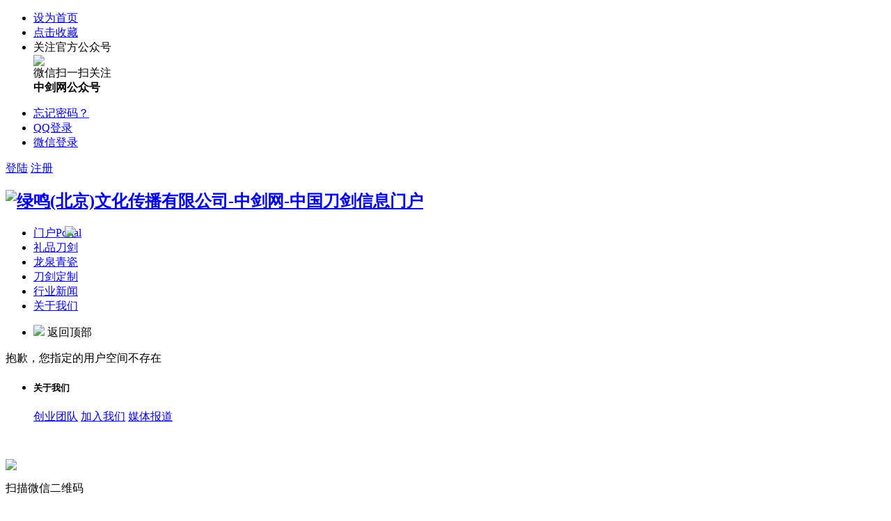

--- FILE ---
content_type: text/html; charset=utf-8
request_url: http://daojianchina.com/?900885
body_size: 5019
content:
<!DOCTYPE html PUBLIC "-//W3C//DTD XHTML 1.0 Transitional//EN" "http://www.w3.org/TR/xhtml1/DTD/xhtml1-transitional.dtd">
<html xmlns="http://www.w3.org/1999/xhtml">
<head>
<meta http-equiv="Content-Type" content="text/html; charset=utf-8" />
<title>提示信息</title>

<meta name="keywords" content="" />
<meta name="description" content=",绿鸣(北京)文化传播有限公司-中剑网-中国刀剑信息门户" />
<meta name="generator" content="Discuz! X3.4" />
<meta name="author" content="Discuz! Team and Comsenz UI Team" />
<meta name="copyright" content="2001-2017 Comsenz Inc." />
<meta name="MSSmartTagsPreventParsing" content="True" />
<meta http-equiv="MSThemeCompatible" content="Yes" />
<base href="http://daojianchina.com/" /><link rel="stylesheet" type="text/css" href="data/cache/style_2_common.css?E7z" /><link rel="stylesheet" type="text/css" href="data/cache/style_2_home_space.css?E7z" /><script type="text/javascript">var STYLEID = '2', STATICURL = 'static/', IMGDIR = 'static/image/common', VERHASH = 'E7z', charset = 'utf-8', discuz_uid = '0', cookiepre = 'YNFa_2132_', cookiedomain = '', cookiepath = '/', showusercard = '1', attackevasive = '0', disallowfloat = 'newthread', creditnotice = '1|威望|,2|金钱|,3|贡献|', defaultstyle = '', REPORTURL = 'aHR0cDovL2Rhb2ppYW5jaGluYS5jb20vPzkwMDg4NQ==', SITEURL = 'http://daojianchina.com/', JSPATH = 'static/js/', CSSPATH = 'data/cache/style_', DYNAMICURL = '';</script>
<script src="static/js/common.js?E7z" type="text/javascript"></script>
<meta name="application-name" content="绿鸣(北京)文化传播有限公司-中剑网-中国刀剑信息门户" />
<meta name="msapplication-tooltip" content="绿鸣(北京)文化传播有限公司-中剑网-中国刀剑信息门户" />
<meta name="msapplication-task" content="name=门户;action-uri=http://daojianchina.com/portal.php;icon-uri=http://daojianchina.com/static/image/common/portal.ico" /><meta name="msapplication-task" content="name=论坛;action-uri=http://daojianchina.com/forum.php;icon-uri=http://daojianchina.com/static/image/common/bbs.ico" />
<link rel="stylesheet" id="css_widthauto" type="text/css" href="data/cache/style_2_widthauto.css?E7z" />
<script type="text/javascript">HTMLNODE.className += ' widthauto'</script>
<script src="static/js/home.js?E7z" type="text/javascript"></script>
     <script type="text/javascript" src='template/moke8_zzbolg/deancss/js/jquery-1.8.3.min.js'></script>
     <script type="text/javascript" src='template/moke8_zzbolg/deancss/js/lazyload.js'></script>

  <script type="text/javascript">
        var jq=jQuery.noConflict();
     </script>
     <script src="template/moke8_zzbolg/deancss/js/deanactions.min.js" type="text/javascript"></script>
 <link rel="stylesheet" type="text/css" href="template/moke8_zzbolg/deancss/js/animate.min.css">
     <script>
     var wow = new WOW({boxClass: 'deanactions',});wow.init();
     </script>
     <script src="template/moke8_zzbolg/deancss/js/jquery.pagnation.js" type="text/javascript"></script>
 <script type="text/javascript" src='template/moke8_zzbolg/deancss/js/jquery.SuperSlide.2.1.1.js'></script>
     <script type="text/javascript">
 jQuery(function(){
  jQuery('#deanGoToTop').click(function(){jQuery('html,body').animate({scrollTop:jQuery('#deantopsxx').offset().top}, 600);});})
</script>
     <script language="javascript" type="text/javascript">
function killErrors() {
return true;
}
window.onerror = killErrors;
</script>
<style>
</style>

</head>

<body id="nv_home" class="pg_space" onkeydown="if(event.keyCode==27) return false;">
<div id="append_parent"></div><div id="ajaxwaitid"></div>
<div id="toptb" class="cl" style="display:none;">
<div class="wp">
<div class="z"><a href="javascript:;"  onclick="setHomepage('http://www.daojianchina.com/');">设为首页</a><a href="http://www.daojianchina.com/"  onclick="addFavorite(this.href, '绿鸣(北京)文化传播有限公司-中剑网-中国刀剑信息门户');return false;">收藏本站</a></div>
<div class="y">
</div>
                <div class="clear"></div>
</div>
</div>

<div id="hd">
        	<div id="deantopsxx"></div>
        	<div class="deanheader_top_ads">
            	<a href="#" target="_blank"></a>
                <i></i>
            </div>
            <script type="text/javascript">
jq(".deanheader_top_ads i").click(function(){
jq(".deanheader_top_ads").css('display','none');
})
</script>
        	<div class="deanrodtop">
            	<div class="w1180">
                                        <div class="deanrodtl">
                                                <ul>
                        	<li><a class="deanswsy" href="#" target="_blank">设为首页</a></li>
                            <li><a class="deandjsc" href="#" target="_blank">点击收藏</a></li>
                            <!-- <li>
                                <div class="deanguanzhutop">
                                    <span class="deancelleds">手机版</span>
                                    <div class="deangzboxf">
                                        <i></i>
                                        <div class="deanqrcode">
                                            <div class="deanqrcodeimg"><img src="template/moke8_zzbolg/deancss/dl/appimg.jpg"></div>
                                            <div class="deantops_desc">手机扫一扫访问<br><strong>中剑网手机版</strong></div>
                                            <div class="clear"></div>
                                        </div>
                                    </div>
                                </div>
                            </li> -->
                            <li>
                                <div class="deanguanzhutop">
                                    <span class="deandelleds">关注官方公众号</span>
                                    <div class="deangzboxf">
                                        <i></i>
                                        <div class="deanqrcode">
                                            <div class="deanqrcodeimg"><img src="template/moke8_zzbolg/deancss/dl/appimg.jpg"></div>
                                            <div class="deantops_desc">微信扫一扫关注<br><strong>中剑网公众号</strong></div>
                                            <div class="clear"></div>
                                        </div>
                                    </div>
                                </div>
                            </li>
                            
                            <div class="clear"></div>
                        </ul>
                    </div>
                    <div class="deanrodtr">
                                                <style type="text/css">
.deanlogin .pipe{ display:none;} 
.deanlogin dl a{ padding:0;}
</style>
<div class="deanlogin">                 
            <style tpye="text/css">

    </style>
    	 <div class="deandenglu">
         	<div class="deanundl">
            	<div class="deanundlicon">
                	<div class="deandlkuang">
                    	<i></i>
                        <ul>
                            <li><a href="javascript:;" onclick="showWindow('login', 'member.php?mod=logging&action=login&viewlostpw=1')">忘记密码？</a></li>
                            <li><a href="connect.php?mod=login&amp;op=init&amp;referer=index.php&amp;statfrom=login_simple" title="QQ登录">QQ登录</a></li>
                            <li><a href="plugin.php?id=wechat:login" target="_blank">微信登录</a></li>
                        </ul>
                    </div>
                </div>
            	<a class="deandlbtn" href="member.php?mod=logging&amp;action=login">登陆</a>
                <a class="deanregbtn" href="member.php?mod=register">注册</a>
                <div class="clear"></div>
            </div>
            
        </div>
            
<script type="text/javascript">
                jq(".deanundlicon").hover(
                    function(){
                        jq(".deandlkuang").show();
                        },
                    function(){
                        jq(".deandlkuang").hide();
                        })
                jq(".deanundlicon").hover(
                    function(){
                        jq(this).addClass("curss");
                        },
                    function(){
                        jq(this).removeClass("curss");
                        })
            </script>      
         </ul>
</div>
                    </div>
                    <div class="clear"></div>
                </div>
            </div>
        	<div id="deanheader">
            	                <div class="w1180">
                    <div class="deanlogo"><h2><a href="http://www.daojianchina.com/" title="绿鸣(北京)文化传播有限公司-中剑网-中国刀剑信息门户"><img src="template/moke8_zzbolg/deancss/logo.png" alt="绿鸣(北京)文化传播有限公司-中剑网-中国刀剑信息门户" border="0" /></a></h2></div>
                    <div class="deannav" style="position:relative;">
                    <div style="position: absolute;top:0;left: 85px;">
                        <img src="template/moke8_zzbolg/deancss/ads/hot.png" width="25"/>
                    </div>
                                           <ul>
                                                    <li id="mn_portal" ><a href="http://www.daojianchina.com/portal.php" hidefocus="true" title="Portal"  >门户<span>Portal</span></a></li>                                                    <li id="mn_P1" ><a href="http://www.daojianchina.com/product/" hidefocus="true"  >礼品刀剑</a></li>                                                    <li id="mn_P41" ><a href="http://www.daojianchina.com/qingci/" hidefocus="true"  >龙泉青瓷</a></li>                                                    <li id="mn_P21" ><a href="http://www.daojianchina.com/dingzhi/" hidefocus="true"  >刀剑定制</a></li>                                                    <li id="mn_N8eea" ><a href="/topline/" hidefocus="true"  >行业新闻</a></li>                                                    <li id="mn_N9ee9" ><a href="/aboutus/" hidefocus="true"  >关于我们</a></li>                                                                                                                                                                                                           </ul>
                                           </div>
                    <div class="deansearch" style="display:none;"><div id="scbar" class="cl">
<form id="scbar_form" method="post" autocomplete="off" onsubmit="searchFocus($('scbar_txt'))" action="search.php?searchsubmit=yes" target="_blank">
<input type="hidden" name="mod" id="scbar_mod" value="search" />
<input type="hidden" name="formhash" value="063895f9" />
<input type="hidden" name="srchtype" value="title" />
<input type="hidden" name="srhfid" value="0" />
<input type="hidden" name="srhlocality" value="home::space" />
<table cellspacing="0" cellpadding="0">
<tr>

<td><input type="text" name="srchtxt" id="scbar_txt" value="请输入搜索内容" autocomplete="off" x-webkit-speech speech /></td>
<td><button type="submit" name="searchsubmit" id="scbar_btn" sc="1" class="pn pnc" value="true">&nbsp;&nbsp;</button></td>
</tr>
</table>
</form>
</div>
<ul id="scbar_type_menu" class="p_pop" style="display: none;"><li><a href="javascript:;" rel="article">文章</a></li><li><a href="javascript:;" rel="forum" class="curtype">帖子</a></li><li><a href="javascript:;" rel="user">用户</a></li></ul>
<script type="text/javascript">
initSearchmenu('scbar', '');
</script>
</div>
                    
                    <div class="clear"></div>
                </div>
                
            </div>
        	<script src="template/moke8_zzbolg/deancss/js/nv.js" type="text/javascript"></script>
            <!--侧边工具栏-->
            <div class="deansidetls" style="top:80%;">
                <div class="deansidetools">
                    <ul>

                        <!-- <li>
                            <div class="deanstout">
                                <a onClick="showWindow('nav', this.href, 'get', 0)" href="forum.php?mod=misc&amp;action=nav">
                                    <img src="template/moke8_zzbolg/deancss/sidetools/ft.png">
                                    <span>快速发帖</span>
                                </a>
                            </div>
                        </li>
                        <li>
                            <div class="deanstout">
                                <a href="mailto:daojianchina@163.com" target="_blank">
                                    <img src="template/moke8_zzbolg/deancss/sidetools/qa.png">
                                    <span>问题反馈</span>
                                </a>
                            </div>
                        </li>
                        <li class="deansd_app">
                            <div class="deanstout deanstout_app">
                                <img src="template/moke8_zzbolg/deancss/sidetools/app.png">
                                <span>APP下载</span>
                            </div>
                            <div class="deansthds deansthds_app">
                                <div class="deanstappsd">
                                    <p>中剑网APP</p>
                                    <p>随时随地掌握行业动态</p>
                                    <img src="template/moke8_zzbolg/deancss/sidetools/code.jpg">
                                </div>
                            </div>
                        </li> -->

                        <!--返回顶部-->
                        <li id="scrolltop">
                            <div class="deanstout deanstout_up">
                                <a id="deanGoToTop">
                                    <img src="template/moke8_zzbolg/deancss/sidetools/up.png">
                                    <span>返回顶部</span>
                                </a>
                            </div>
                            
                        </li>
                    </ul>
                </div>
            </div>
            
            
            
<div class="wp">

<div id="mu" class="cl">
</div></div>
</div>


<div id="wp" class="wp">

<div id="ct" class="wp cl w">
<div class="nfl">
<div class="f_c altw">
<div id="messagetext" class="alert_error">
<p>抱歉，您指定的用户空间不存在</p>
<script type="text/javascript">
if(history.length > (BROWSER.ie ? 0 : 1)) {
document.write('<p class="alert_btnleft"><a href="javascript:history.back()">[ 点击这里返回上一页 ]</a></p>');
} else {
document.write('<p class="alert_btnleft"><a href="./">[ 绿鸣(北京)文化传播有限公司-中剑网-中国刀剑信息门户 首页 ]</a></p>');
}
</script>
</div>
</div>
</div>
</div>	</div>
    
    <div class="deanfooter">
    	<div class="deanfttop">
        	<div class="w1180">
            	<div class="deanfttl">
                	<ul>
                    	<li>
                        	<h5>关于我们</h5>
                            <div class="deanftbxfg">
                                <a href="http://www.daojianchina.com/aboutus/" target="_blank">创业团队</a>
                                <a href="http://www.daojianchina.com/aboutus/" target="_blank">加入我们</a>
                                <a href="http://www.daojianchina.com/aboutus/" target="_blank">媒体报道</a>
                            </div>
                        </li>

                        <div class="clear"></div>
                    </ul>
                </div>
            	<div class="deanfttm" style="padding-top:0px;">
            	    <div style="width:100%;text-align:left;color: #fff;font-size: 18px;margin-bottom: 10px;">
            	        关注微信公众号
            	    </div>
                	<div class="deanfttml"><img src="template/moke8_zzbolg/deancss/footer/ftqrcode.jpg" /></div>
                    <div class="deanfttmr">
                    	<p>扫描微信二维码</p>
                        <p>关注官方公众号</p>
                        <p>随时了解更新最新资讯</p>
                    </div>
                    <div class="clear"></div>
                </div>
            	<div class="deanfttr">
                    <div style="width:100%;text-align:left;color: #fff;font-size: 18px;margin-bottom: 10px;">
                            	        联系微信客服
                    </div>
                	<div class="deanfttml"><img src="template/moke8_zzbolg/deancss/footer/KEFU.jpg" /></div>
                    <div class="deanfttmr">

                        <p>广告投放</p>
                        <p>商务洽谈</p>
                    </div>
                    <div class="clear"></div>
                </div>
                <div class="clear"></div>
            </div>
        </div>
        
        <div class="deanftbottom">
        	<div style="text-align:center;">COPYRIGHT © 2010-2021 绿鸣（北京）文化传播有限公司 DAOJIANCHINA.COM 保留一切权利。</div>
        	<div style="overflow:hidden;width:325px;margin:10px auto;text-align:center;">
                <div style="float:left;display:inline-block;">
                   <a href="https://beian.miit.gov.cn/" target="_blank">京ICP备18060855号</a>
                </div>
                 <div style="float:left;display:inline-block;">
                  &nbsp;|&nbsp;
                </div>
                <div style="float:left;display:inline-block;text-align:center;">
                    <a target="_blank" href="http://www.beian.gov.cn/portal/registerSystemInfo?recordcode=11010502039333" style="display:inline-block;text-decoration:none;height:20px;line-height:20px;">
                    <img src="template/moke8_zzbolg/deancss/gaba.png" style="float:left;"/>
                    <p style="float:left;height:20px;line-height:20px;margin: 0px 0px 0px 5px; color:#939393;">
                    京公网安备 11010502039333号
                    </p>
                    </a>
                </div>

        	</div>
        </div>
    </div>    
    
    
<div id="ft" style="margin:0;padding:0; height:0;"></div>
<script src="home.php?mod=misc&ac=sendmail&rand=1769410937" type="text/javascript"></script>
<div id="scrolltop" style="display:none;">
<span hidefocus="true"><a title="返回顶部" onclick="window.scrollTo('0','0')" id="scrolltopa" ><b>返回顶部</b></a></span>
</div>


<script type="text/javascript">_attachEvent(window, 'scroll', function () { showTopLink(); });checkBlind();</script>
<!-- 	<script>
    var _hmt = _hmt || [];
    (function() {
      var hm = document.createElement("script");
      hm.src = "https://hm.baidu.com/hm.js?fdb3c34260496105cfd532072f9bb60c";
      var s = document.getElementsByTagName("script")[0];
      s.parentNode.insertBefore(hm, s);
    })();
    </script> -->
</body>
</html>

